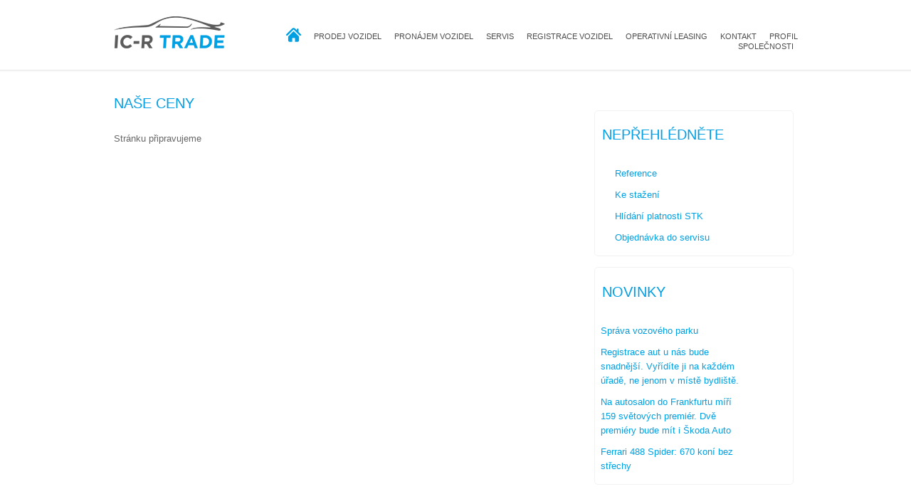

--- FILE ---
content_type: text/html; charset=UTF-8
request_url: https://cartrade.cz/?page_id=63
body_size: 6996
content:
﻿<head>
    <meta http-equiv="Content-Type" content="text/html; charset=utf-8" />
    <meta name="description" content="..." />
    <meta name="keywords" content="..." />
	<link href='http://fonts.googleapis.com/css?family=Open+Sans:700,300,600,400&amp;subset=latin,latin-ext,cyrillic,cyrillic-ext' rel='stylesheet' type='text/css'>
    <title>IC-R Trade, s.r.o.</title>
    <link rel="stylesheet" href="wp-content/themes/pxo/style.css" />
</head>

<body>

<script>
  (function(i,s,o,g,r,a,m){i['GoogleAnalyticsObject']=r;i[r]=i[r]||function(){
  (i[r].q=i[r].q||[]).push(arguments)},i[r].l=1*new Date();a=s.createElement(o),
  m=s.getElementsByTagName(o)[0];a.async=1;a.src=g;m.parentNode.insertBefore(a,m)
  })(window,document,'script','//www.google-analytics.com/analytics.js','ga');

  ga('create', 'UA-64292715-1', 'auto');
  ga('send', 'pageview');

</script>

<div id="fb-root"></div>
<script>(function(d, s, id) {
  var js, fjs = d.getElementsByTagName(s)[0];
  if (d.getElementById(id)) return;
  js = d.createElement(s); js.id = id;
  js.src = "//connect.facebook.net/cs_CZ/sdk.js#xfbml=1&version=v2.3";
  fjs.parentNode.insertBefore(js, fjs);
}(document, 'script', 'facebook-jssdk'));</script>

<div>
    <div class="bila-lista">
        <div class="logo"><a href="index.php"><img src="pic/logo.png" alt="logo"/></a></div>
      <div class="prava">
            <div class="menu">
                <ul class="test">
                    <a class="home" href="index.php"><img src="pic/home.png" width="21" height="20"  alt=""/></a>
                    <li id="menu-item-15" class="menu-item menu-item-type-post_type menu-item-object-page menu-item-has-children menu-item-15"><a href="https://cartrade.cz/?page_id=4">Prodej vozidel</a>
<ul class="sub-menu">
	<li id="menu-item-61" class="menu-item menu-item-type-post_type menu-item-object-page menu-item-has-children menu-item-61"><a href="https://cartrade.cz/?page_id=56">Pojištění</a>
	<ul class="sub-menu">
		<li id="menu-item-171" class="menu-item menu-item-type-post_type menu-item-object-page menu-item-171"><a href="https://cartrade.cz/?page_id=166">Firma</a></li>
		<li id="menu-item-175" class="menu-item menu-item-type-post_type menu-item-object-page menu-item-175"><a href="https://cartrade.cz/?page_id=172">Fyzická osoba</a></li>
	</ul>
</li>
	<li id="menu-item-62" class="menu-item menu-item-type-post_type menu-item-object-page menu-item-62"><a href="https://cartrade.cz/?page_id=54">Financování</a></li>
	<li id="menu-item-60" class="menu-item menu-item-type-post_type menu-item-object-page menu-item-60"><a href="https://cartrade.cz/?page_id=58">Přihlášení vozu na DI</a></li>
</ul>
</li>
<li id="menu-item-14" class="menu-item menu-item-type-post_type menu-item-object-page menu-item-14"><a href="https://cartrade.cz/?page_id=6">Pronájem vozidel</a></li>
<li id="menu-item-13" class="menu-item menu-item-type-post_type menu-item-object-page menu-item-has-children menu-item-13"><a href="https://cartrade.cz/?page_id=8">Servis</a>
<ul class="sub-menu">
	<li id="menu-item-96" class="menu-item menu-item-type-post_type menu-item-object-page menu-item-96"><a href="https://cartrade.cz/?page_id=69">Servis na počkání</a></li>
	<li id="menu-item-101" class="menu-item menu-item-type-post_type menu-item-object-page menu-item-101"><a href="https://cartrade.cz/?page_id=71">Pneuservis</a></li>
	<li id="menu-item-95" class="menu-item menu-item-type-post_type menu-item-object-page menu-item-95"><a href="https://cartrade.cz/?page_id=73">Autosklo servis</a></li>
	<li id="menu-item-99" class="menu-item menu-item-type-post_type menu-item-object-page menu-item-99"><a href="https://cartrade.cz/?page_id=75">Opravy a servis klimatizace</a></li>
	<li id="menu-item-98" class="menu-item menu-item-type-post_type menu-item-object-page menu-item-98"><a href="https://cartrade.cz/?page_id=77">Mytí vozidel</a></li>
	<li id="menu-item-104" class="menu-item menu-item-type-post_type menu-item-object-page menu-item-104"><a href="https://cartrade.cz/?page_id=79">Zajištění STK</a></li>
	<li id="menu-item-140" class="menu-item menu-item-type-post_type menu-item-object-page menu-item-140"><a href="https://cartrade.cz/?page_id=113">Hlídání platnosti STK</a></li>
	<li id="menu-item-102" class="menu-item menu-item-type-post_type menu-item-object-page menu-item-102"><a href="https://cartrade.cz/?page_id=83">Prodej náhradních dílů</a></li>
	<li id="menu-item-103" class="menu-item menu-item-type-post_type menu-item-object-page menu-item-103"><a href="https://cartrade.cz/?page_id=85">Řešení pojistných událostí</a></li>
	<li id="menu-item-94" class="menu-item menu-item-type-post_type menu-item-object-page menu-item-94"><a href="https://cartrade.cz/?page_id=87">Asistenční služba</a></li>
	<li id="menu-item-105" class="menu-item menu-item-type-post_type menu-item-object-page menu-item-105"><a href="https://cartrade.cz/?page_id=89">Zapůjčení náhradního vozidla</a></li>
	<li id="menu-item-100" class="menu-item menu-item-type-post_type menu-item-object-page menu-item-100"><a href="https://cartrade.cz/?page_id=91">Pick-up servis</a></li>
</ul>
</li>
<li id="menu-item-12" class="menu-item menu-item-type-post_type menu-item-object-page menu-item-has-children menu-item-12"><a href="https://cartrade.cz/?page_id=10">Registrace vozidel</a>
<ul class="sub-menu">
	<li id="menu-item-504" class="menu-item menu-item-type-post_type menu-item-object-page menu-item-504"><a href="https://cartrade.cz/?page_id=502">Nové vozidlo</a></li>
	<li id="menu-item-507" class="menu-item menu-item-type-post_type menu-item-object-page menu-item-507"><a href="https://cartrade.cz/?page_id=505">Individuální dovoz</a></li>
	<li id="menu-item-511" class="menu-item menu-item-type-post_type menu-item-object-page menu-item-511"><a href="https://cartrade.cz/?page_id=509">Převod vozidla</a></li>
	<li id="menu-item-545" class="menu-item menu-item-type-post_type menu-item-object-page menu-item-545"><a href="https://cartrade.cz/?page_id=538">Přehled správních poplatků</a></li>
	<li id="menu-item-529" class="menu-item menu-item-type-post_type menu-item-object-page menu-item-529"><a href="https://cartrade.cz/?page_id=520">Ceník</a></li>
</ul>
</li>
<li id="menu-item-53" class="menu-item menu-item-type-post_type menu-item-object-page menu-item-53"><a href="https://cartrade.cz/?page_id=2">Operativní leasing</a></li>
<li id="menu-item-51" class="menu-item menu-item-type-post_type menu-item-object-page menu-item-51"><a href="https://cartrade.cz/?page_id=47">Kontakt</a></li>
<li id="menu-item-52" class="menu-item menu-item-type-post_type menu-item-object-page current-page-ancestor current-menu-ancestor current-menu-parent current-page-parent current_page_parent current_page_ancestor menu-item-has-children menu-item-52"><a href="https://cartrade.cz/?page_id=45">Profil společnosti</a>
<ul class="sub-menu">
	<li id="menu-item-68" class="menu-item menu-item-type-post_type menu-item-object-page current-menu-item page_item page-item-63 current_page_item menu-item-68"><a href="https://cartrade.cz/?page_id=63" aria-current="page">Naše ceny</a></li>
	<li id="menu-item-67" class="menu-item menu-item-type-post_type menu-item-object-page menu-item-67"><a href="https://cartrade.cz/?page_id=65">Kariéra</a></li>
</ul>
</li>
               </ul>
          </div>
        </div>
    </div>
</div>

<div class="seda-lista"></div>
<div class="prechod"></div>
<meta name='robots' content='max-image-preview:large' />
<link rel='dns-prefetch' href='//maxcdn.bootstrapcdn.com' />
<link rel="alternate" type="application/rss+xml" title="IC-R TRADE s.r.o. &raquo; RSS komentářů pro Naše ceny" href="https://cartrade.cz/?feed=rss2&#038;page_id=63" />
		<!-- This site uses the Google Analytics by MonsterInsights plugin v8.19 - Using Analytics tracking - https://www.monsterinsights.com/ -->
		<!-- Poznámka: MonsterInsights není na tomto webu aktuálně nakonfigurován. Vlastník webu se musí ověřit pomocí Google Analytics na panelu nastavení MonsterInsights. -->
					<!-- No tracking code set -->
				<!-- / Google Analytics by MonsterInsights -->
		<script type="text/javascript">
/* <![CDATA[ */
window._wpemojiSettings = {"baseUrl":"https:\/\/s.w.org\/images\/core\/emoji\/14.0.0\/72x72\/","ext":".png","svgUrl":"https:\/\/s.w.org\/images\/core\/emoji\/14.0.0\/svg\/","svgExt":".svg","source":{"concatemoji":"https:\/\/cartrade.cz\/wp-includes\/js\/wp-emoji-release.min.js?ver=6.4.7"}};
/*! This file is auto-generated */
!function(i,n){var o,s,e;function c(e){try{var t={supportTests:e,timestamp:(new Date).valueOf()};sessionStorage.setItem(o,JSON.stringify(t))}catch(e){}}function p(e,t,n){e.clearRect(0,0,e.canvas.width,e.canvas.height),e.fillText(t,0,0);var t=new Uint32Array(e.getImageData(0,0,e.canvas.width,e.canvas.height).data),r=(e.clearRect(0,0,e.canvas.width,e.canvas.height),e.fillText(n,0,0),new Uint32Array(e.getImageData(0,0,e.canvas.width,e.canvas.height).data));return t.every(function(e,t){return e===r[t]})}function u(e,t,n){switch(t){case"flag":return n(e,"\ud83c\udff3\ufe0f\u200d\u26a7\ufe0f","\ud83c\udff3\ufe0f\u200b\u26a7\ufe0f")?!1:!n(e,"\ud83c\uddfa\ud83c\uddf3","\ud83c\uddfa\u200b\ud83c\uddf3")&&!n(e,"\ud83c\udff4\udb40\udc67\udb40\udc62\udb40\udc65\udb40\udc6e\udb40\udc67\udb40\udc7f","\ud83c\udff4\u200b\udb40\udc67\u200b\udb40\udc62\u200b\udb40\udc65\u200b\udb40\udc6e\u200b\udb40\udc67\u200b\udb40\udc7f");case"emoji":return!n(e,"\ud83e\udef1\ud83c\udffb\u200d\ud83e\udef2\ud83c\udfff","\ud83e\udef1\ud83c\udffb\u200b\ud83e\udef2\ud83c\udfff")}return!1}function f(e,t,n){var r="undefined"!=typeof WorkerGlobalScope&&self instanceof WorkerGlobalScope?new OffscreenCanvas(300,150):i.createElement("canvas"),a=r.getContext("2d",{willReadFrequently:!0}),o=(a.textBaseline="top",a.font="600 32px Arial",{});return e.forEach(function(e){o[e]=t(a,e,n)}),o}function t(e){var t=i.createElement("script");t.src=e,t.defer=!0,i.head.appendChild(t)}"undefined"!=typeof Promise&&(o="wpEmojiSettingsSupports",s=["flag","emoji"],n.supports={everything:!0,everythingExceptFlag:!0},e=new Promise(function(e){i.addEventListener("DOMContentLoaded",e,{once:!0})}),new Promise(function(t){var n=function(){try{var e=JSON.parse(sessionStorage.getItem(o));if("object"==typeof e&&"number"==typeof e.timestamp&&(new Date).valueOf()<e.timestamp+604800&&"object"==typeof e.supportTests)return e.supportTests}catch(e){}return null}();if(!n){if("undefined"!=typeof Worker&&"undefined"!=typeof OffscreenCanvas&&"undefined"!=typeof URL&&URL.createObjectURL&&"undefined"!=typeof Blob)try{var e="postMessage("+f.toString()+"("+[JSON.stringify(s),u.toString(),p.toString()].join(",")+"));",r=new Blob([e],{type:"text/javascript"}),a=new Worker(URL.createObjectURL(r),{name:"wpTestEmojiSupports"});return void(a.onmessage=function(e){c(n=e.data),a.terminate(),t(n)})}catch(e){}c(n=f(s,u,p))}t(n)}).then(function(e){for(var t in e)n.supports[t]=e[t],n.supports.everything=n.supports.everything&&n.supports[t],"flag"!==t&&(n.supports.everythingExceptFlag=n.supports.everythingExceptFlag&&n.supports[t]);n.supports.everythingExceptFlag=n.supports.everythingExceptFlag&&!n.supports.flag,n.DOMReady=!1,n.readyCallback=function(){n.DOMReady=!0}}).then(function(){return e}).then(function(){var e;n.supports.everything||(n.readyCallback(),(e=n.source||{}).concatemoji?t(e.concatemoji):e.wpemoji&&e.twemoji&&(t(e.twemoji),t(e.wpemoji)))}))}((window,document),window._wpemojiSettings);
/* ]]> */
</script>
<style id='wp-emoji-styles-inline-css' type='text/css'>

	img.wp-smiley, img.emoji {
		display: inline !important;
		border: none !important;
		box-shadow: none !important;
		height: 1em !important;
		width: 1em !important;
		margin: 0 0.07em !important;
		vertical-align: -0.1em !important;
		background: none !important;
		padding: 0 !important;
	}
</style>
<link rel='stylesheet' id='wp-block-library-css' href='https://cartrade.cz/wp-includes/css/dist/block-library/style.min.css?ver=6.4.7' type='text/css' media='all' />
<link rel='stylesheet' id='wpda_like_box_gutenberg_css-css' href='https://cartrade.cz/wp-content/plugins/like-box/includes/gutenberg/style.css?ver=6.4.7' type='text/css' media='all' />
<style id='classic-theme-styles-inline-css' type='text/css'>
/*! This file is auto-generated */
.wp-block-button__link{color:#fff;background-color:#32373c;border-radius:9999px;box-shadow:none;text-decoration:none;padding:calc(.667em + 2px) calc(1.333em + 2px);font-size:1.125em}.wp-block-file__button{background:#32373c;color:#fff;text-decoration:none}
</style>
<style id='global-styles-inline-css' type='text/css'>
body{--wp--preset--color--black: #000000;--wp--preset--color--cyan-bluish-gray: #abb8c3;--wp--preset--color--white: #ffffff;--wp--preset--color--pale-pink: #f78da7;--wp--preset--color--vivid-red: #cf2e2e;--wp--preset--color--luminous-vivid-orange: #ff6900;--wp--preset--color--luminous-vivid-amber: #fcb900;--wp--preset--color--light-green-cyan: #7bdcb5;--wp--preset--color--vivid-green-cyan: #00d084;--wp--preset--color--pale-cyan-blue: #8ed1fc;--wp--preset--color--vivid-cyan-blue: #0693e3;--wp--preset--color--vivid-purple: #9b51e0;--wp--preset--gradient--vivid-cyan-blue-to-vivid-purple: linear-gradient(135deg,rgba(6,147,227,1) 0%,rgb(155,81,224) 100%);--wp--preset--gradient--light-green-cyan-to-vivid-green-cyan: linear-gradient(135deg,rgb(122,220,180) 0%,rgb(0,208,130) 100%);--wp--preset--gradient--luminous-vivid-amber-to-luminous-vivid-orange: linear-gradient(135deg,rgba(252,185,0,1) 0%,rgba(255,105,0,1) 100%);--wp--preset--gradient--luminous-vivid-orange-to-vivid-red: linear-gradient(135deg,rgba(255,105,0,1) 0%,rgb(207,46,46) 100%);--wp--preset--gradient--very-light-gray-to-cyan-bluish-gray: linear-gradient(135deg,rgb(238,238,238) 0%,rgb(169,184,195) 100%);--wp--preset--gradient--cool-to-warm-spectrum: linear-gradient(135deg,rgb(74,234,220) 0%,rgb(151,120,209) 20%,rgb(207,42,186) 40%,rgb(238,44,130) 60%,rgb(251,105,98) 80%,rgb(254,248,76) 100%);--wp--preset--gradient--blush-light-purple: linear-gradient(135deg,rgb(255,206,236) 0%,rgb(152,150,240) 100%);--wp--preset--gradient--blush-bordeaux: linear-gradient(135deg,rgb(254,205,165) 0%,rgb(254,45,45) 50%,rgb(107,0,62) 100%);--wp--preset--gradient--luminous-dusk: linear-gradient(135deg,rgb(255,203,112) 0%,rgb(199,81,192) 50%,rgb(65,88,208) 100%);--wp--preset--gradient--pale-ocean: linear-gradient(135deg,rgb(255,245,203) 0%,rgb(182,227,212) 50%,rgb(51,167,181) 100%);--wp--preset--gradient--electric-grass: linear-gradient(135deg,rgb(202,248,128) 0%,rgb(113,206,126) 100%);--wp--preset--gradient--midnight: linear-gradient(135deg,rgb(2,3,129) 0%,rgb(40,116,252) 100%);--wp--preset--font-size--small: 13px;--wp--preset--font-size--medium: 20px;--wp--preset--font-size--large: 36px;--wp--preset--font-size--x-large: 42px;--wp--preset--spacing--20: 0.44rem;--wp--preset--spacing--30: 0.67rem;--wp--preset--spacing--40: 1rem;--wp--preset--spacing--50: 1.5rem;--wp--preset--spacing--60: 2.25rem;--wp--preset--spacing--70: 3.38rem;--wp--preset--spacing--80: 5.06rem;--wp--preset--shadow--natural: 6px 6px 9px rgba(0, 0, 0, 0.2);--wp--preset--shadow--deep: 12px 12px 50px rgba(0, 0, 0, 0.4);--wp--preset--shadow--sharp: 6px 6px 0px rgba(0, 0, 0, 0.2);--wp--preset--shadow--outlined: 6px 6px 0px -3px rgba(255, 255, 255, 1), 6px 6px rgba(0, 0, 0, 1);--wp--preset--shadow--crisp: 6px 6px 0px rgba(0, 0, 0, 1);}:where(.is-layout-flex){gap: 0.5em;}:where(.is-layout-grid){gap: 0.5em;}body .is-layout-flow > .alignleft{float: left;margin-inline-start: 0;margin-inline-end: 2em;}body .is-layout-flow > .alignright{float: right;margin-inline-start: 2em;margin-inline-end: 0;}body .is-layout-flow > .aligncenter{margin-left: auto !important;margin-right: auto !important;}body .is-layout-constrained > .alignleft{float: left;margin-inline-start: 0;margin-inline-end: 2em;}body .is-layout-constrained > .alignright{float: right;margin-inline-start: 2em;margin-inline-end: 0;}body .is-layout-constrained > .aligncenter{margin-left: auto !important;margin-right: auto !important;}body .is-layout-constrained > :where(:not(.alignleft):not(.alignright):not(.alignfull)){max-width: var(--wp--style--global--content-size);margin-left: auto !important;margin-right: auto !important;}body .is-layout-constrained > .alignwide{max-width: var(--wp--style--global--wide-size);}body .is-layout-flex{display: flex;}body .is-layout-flex{flex-wrap: wrap;align-items: center;}body .is-layout-flex > *{margin: 0;}body .is-layout-grid{display: grid;}body .is-layout-grid > *{margin: 0;}:where(.wp-block-columns.is-layout-flex){gap: 2em;}:where(.wp-block-columns.is-layout-grid){gap: 2em;}:where(.wp-block-post-template.is-layout-flex){gap: 1.25em;}:where(.wp-block-post-template.is-layout-grid){gap: 1.25em;}.has-black-color{color: var(--wp--preset--color--black) !important;}.has-cyan-bluish-gray-color{color: var(--wp--preset--color--cyan-bluish-gray) !important;}.has-white-color{color: var(--wp--preset--color--white) !important;}.has-pale-pink-color{color: var(--wp--preset--color--pale-pink) !important;}.has-vivid-red-color{color: var(--wp--preset--color--vivid-red) !important;}.has-luminous-vivid-orange-color{color: var(--wp--preset--color--luminous-vivid-orange) !important;}.has-luminous-vivid-amber-color{color: var(--wp--preset--color--luminous-vivid-amber) !important;}.has-light-green-cyan-color{color: var(--wp--preset--color--light-green-cyan) !important;}.has-vivid-green-cyan-color{color: var(--wp--preset--color--vivid-green-cyan) !important;}.has-pale-cyan-blue-color{color: var(--wp--preset--color--pale-cyan-blue) !important;}.has-vivid-cyan-blue-color{color: var(--wp--preset--color--vivid-cyan-blue) !important;}.has-vivid-purple-color{color: var(--wp--preset--color--vivid-purple) !important;}.has-black-background-color{background-color: var(--wp--preset--color--black) !important;}.has-cyan-bluish-gray-background-color{background-color: var(--wp--preset--color--cyan-bluish-gray) !important;}.has-white-background-color{background-color: var(--wp--preset--color--white) !important;}.has-pale-pink-background-color{background-color: var(--wp--preset--color--pale-pink) !important;}.has-vivid-red-background-color{background-color: var(--wp--preset--color--vivid-red) !important;}.has-luminous-vivid-orange-background-color{background-color: var(--wp--preset--color--luminous-vivid-orange) !important;}.has-luminous-vivid-amber-background-color{background-color: var(--wp--preset--color--luminous-vivid-amber) !important;}.has-light-green-cyan-background-color{background-color: var(--wp--preset--color--light-green-cyan) !important;}.has-vivid-green-cyan-background-color{background-color: var(--wp--preset--color--vivid-green-cyan) !important;}.has-pale-cyan-blue-background-color{background-color: var(--wp--preset--color--pale-cyan-blue) !important;}.has-vivid-cyan-blue-background-color{background-color: var(--wp--preset--color--vivid-cyan-blue) !important;}.has-vivid-purple-background-color{background-color: var(--wp--preset--color--vivid-purple) !important;}.has-black-border-color{border-color: var(--wp--preset--color--black) !important;}.has-cyan-bluish-gray-border-color{border-color: var(--wp--preset--color--cyan-bluish-gray) !important;}.has-white-border-color{border-color: var(--wp--preset--color--white) !important;}.has-pale-pink-border-color{border-color: var(--wp--preset--color--pale-pink) !important;}.has-vivid-red-border-color{border-color: var(--wp--preset--color--vivid-red) !important;}.has-luminous-vivid-orange-border-color{border-color: var(--wp--preset--color--luminous-vivid-orange) !important;}.has-luminous-vivid-amber-border-color{border-color: var(--wp--preset--color--luminous-vivid-amber) !important;}.has-light-green-cyan-border-color{border-color: var(--wp--preset--color--light-green-cyan) !important;}.has-vivid-green-cyan-border-color{border-color: var(--wp--preset--color--vivid-green-cyan) !important;}.has-pale-cyan-blue-border-color{border-color: var(--wp--preset--color--pale-cyan-blue) !important;}.has-vivid-cyan-blue-border-color{border-color: var(--wp--preset--color--vivid-cyan-blue) !important;}.has-vivid-purple-border-color{border-color: var(--wp--preset--color--vivid-purple) !important;}.has-vivid-cyan-blue-to-vivid-purple-gradient-background{background: var(--wp--preset--gradient--vivid-cyan-blue-to-vivid-purple) !important;}.has-light-green-cyan-to-vivid-green-cyan-gradient-background{background: var(--wp--preset--gradient--light-green-cyan-to-vivid-green-cyan) !important;}.has-luminous-vivid-amber-to-luminous-vivid-orange-gradient-background{background: var(--wp--preset--gradient--luminous-vivid-amber-to-luminous-vivid-orange) !important;}.has-luminous-vivid-orange-to-vivid-red-gradient-background{background: var(--wp--preset--gradient--luminous-vivid-orange-to-vivid-red) !important;}.has-very-light-gray-to-cyan-bluish-gray-gradient-background{background: var(--wp--preset--gradient--very-light-gray-to-cyan-bluish-gray) !important;}.has-cool-to-warm-spectrum-gradient-background{background: var(--wp--preset--gradient--cool-to-warm-spectrum) !important;}.has-blush-light-purple-gradient-background{background: var(--wp--preset--gradient--blush-light-purple) !important;}.has-blush-bordeaux-gradient-background{background: var(--wp--preset--gradient--blush-bordeaux) !important;}.has-luminous-dusk-gradient-background{background: var(--wp--preset--gradient--luminous-dusk) !important;}.has-pale-ocean-gradient-background{background: var(--wp--preset--gradient--pale-ocean) !important;}.has-electric-grass-gradient-background{background: var(--wp--preset--gradient--electric-grass) !important;}.has-midnight-gradient-background{background: var(--wp--preset--gradient--midnight) !important;}.has-small-font-size{font-size: var(--wp--preset--font-size--small) !important;}.has-medium-font-size{font-size: var(--wp--preset--font-size--medium) !important;}.has-large-font-size{font-size: var(--wp--preset--font-size--large) !important;}.has-x-large-font-size{font-size: var(--wp--preset--font-size--x-large) !important;}
.wp-block-navigation a:where(:not(.wp-element-button)){color: inherit;}
:where(.wp-block-post-template.is-layout-flex){gap: 1.25em;}:where(.wp-block-post-template.is-layout-grid){gap: 1.25em;}
:where(.wp-block-columns.is-layout-flex){gap: 2em;}:where(.wp-block-columns.is-layout-grid){gap: 2em;}
.wp-block-pullquote{font-size: 1.5em;line-height: 1.6;}
</style>
<link rel='stylesheet' id='cff-css' href='https://cartrade.cz/wp-content/plugins/custom-facebook-feed/assets/css/cff-style.min.css?ver=4.2' type='text/css' media='all' />
<link rel='stylesheet' id='sb-font-awesome-css' href='https://maxcdn.bootstrapcdn.com/font-awesome/4.7.0/css/font-awesome.min.css?ver=6.4.7' type='text/css' media='all' />
<link rel='stylesheet' id='animated-css' href='https://cartrade.cz/wp-content/plugins/like-box/includes/style/effects.css?ver=6.4.7' type='text/css' media='all' />
<link rel='stylesheet' id='front_end_like_box-css' href='https://cartrade.cz/wp-content/plugins/like-box/includes/style/style.css?ver=6.4.7' type='text/css' media='all' />
<link rel='stylesheet' id='dashicons-css' href='https://cartrade.cz/wp-includes/css/dashicons.min.css?ver=6.4.7' type='text/css' media='all' />
<link rel='stylesheet' id='thickbox-css' href='https://cartrade.cz/wp-includes/js/thickbox/thickbox.css?ver=6.4.7' type='text/css' media='all' />
<script type="text/javascript" src="https://cartrade.cz/wp-includes/js/jquery/jquery.min.js?ver=3.7.1" id="jquery-core-js"></script>
<script type="text/javascript" src="https://cartrade.cz/wp-includes/js/jquery/jquery-migrate.min.js?ver=3.4.1" id="jquery-migrate-js"></script>
<script type="text/javascript" src="https://cartrade.cz/wp-content/plugins/like-box/includes/javascript/front_end_js.js?ver=6.4.7" id="like-box-front-end-js"></script>
<link rel="https://api.w.org/" href="https://cartrade.cz/index.php?rest_route=/" /><link rel="alternate" type="application/json" href="https://cartrade.cz/index.php?rest_route=/wp/v2/pages/63" /><link rel="EditURI" type="application/rsd+xml" title="RSD" href="https://cartrade.cz/xmlrpc.php?rsd" />
<meta name="generator" content="WordPress 6.4.7" />
<link rel="canonical" href="https://cartrade.cz/?page_id=63" />
<link rel='shortlink' href='https://cartrade.cz/?p=63' />
<link rel="alternate" type="application/json+oembed" href="https://cartrade.cz/index.php?rest_route=%2Foembed%2F1.0%2Fembed&#038;url=https%3A%2F%2Fcartrade.cz%2F%3Fpage_id%3D63" />
<link rel="alternate" type="text/xml+oembed" href="https://cartrade.cz/index.php?rest_route=%2Foembed%2F1.0%2Fembed&#038;url=https%3A%2F%2Fcartrade.cz%2F%3Fpage_id%3D63&#038;format=xml" />
		<style>span>iframe{
			max-width:none !important;
		}     
		</style>
		<div>
	<div class="pozice-obsah">
        <div class="leva">	   		<h1> Naše ceny</h1>
		<p>Stránku připravujeme </p>
	           </div>
        <div class="prava2">
              <div class="radek">
                  ﻿<ul id="sidebar-first">
<li id="nav_menu-2" class="widget-container widget_nav_menu"><h1 class="widget-title">Nepřehlédněte</h1><div class="menu-sidebar-menu-container"><ul id="menu-sidebar-menu" class="menu"><li id="menu-item-119" class="menu-item menu-item-type-post_type menu-item-object-page menu-item-119"><a href="https://cartrade.cz/?page_id=117">Reference</a></li>
<li id="menu-item-120" class="menu-item menu-item-type-post_type menu-item-object-page menu-item-120"><a href="https://cartrade.cz/?page_id=115">Ke stažení</a></li>
<li id="menu-item-121" class="menu-item menu-item-type-post_type menu-item-object-page menu-item-121"><a href="https://cartrade.cz/?page_id=113">Hlídání platnosti STK</a></li>
<li id="menu-item-122" class="menu-item menu-item-type-post_type menu-item-object-page menu-item-122"><a href="https://cartrade.cz/?page_id=111">Objednávka do servisu</a></li>
</ul></div></li>
		<li id="recent-posts-4" class="widget-container widget_recent_entries">
		<h1 class="widget-title">Novinky </h1>
		<ul>
											<li>
					<a href="https://cartrade.cz/?p=634">Správa vozového parku</a>
									</li>
											<li>
					<a href="https://cartrade.cz/?p=578">Registrace aut u nás bude snadnější. Vyřídíte ji na každém úřadě, ne jenom v místě bydliště.</a>
									</li>
											<li>
					<a href="https://cartrade.cz/?p=491">Na autosalon do Frankfurtu míří 159 světových premiér. Dvě premiéry bude mít i Škoda Auto</a>
									</li>
											<li>
					<a href="https://cartrade.cz/?p=297">Ferrari 488 Spider: 670 koní bez střechy</a>
									</li>
					</ul>

		</li></ul>              </div>
       </div>
   	   </div>
</div>

﻿<!-- Custom Facebook Feed JS -->
<script type="text/javascript">var cffajaxurl = "https://cartrade.cz/wp-admin/admin-ajax.php";
var cfflinkhashtags = "true";
</script>
<script type="text/javascript" src="https://cartrade.cz/wp-content/plugins/custom-facebook-feed/assets/js/cff-scripts.min.js?ver=4.2" id="cffscripts-js"></script>
<script type="text/javascript" id="thickbox-js-extra">
/* <![CDATA[ */
var thickboxL10n = {"next":"N\u00e1sleduj\u00edc\u00ed >","prev":"< P\u0159edchoz\u00ed","image":"Obr\u00e1zek","of":"z celkem","close":"Zav\u0159\u00edt","noiframes":"Tato funkce WordPressu vy\u017eaduje pou\u017eit\u00ed vnit\u0159n\u00edch r\u00e1m\u016f (iframe), kter\u00e9 v\u0161ak patrn\u011b nem\u00e1te povoleny nebo je v\u00e1\u0161 prohl\u00ed\u017ee\u010d v\u016fbec nepodporuje.","loadingAnimation":"https:\/\/cartrade.cz\/wp-includes\/js\/thickbox\/loadingAnimation.gif"};
/* ]]> */
</script>
<script type="text/javascript" src="https://cartrade.cz/wp-includes/js/thickbox/thickbox.js?ver=3.1-20121105" id="thickbox-js"></script>
<div><div class="footer">
<div class="rozmerx">
<div>
	<a class="logo2" href="index.php"><img src="pic/logo2.png" width="129" height="37"  alt="logo2"/></a>
    <ul class="menu2">
    	 <a href="index.php">Hlavní strana</a>
        <li class="menu-item menu-item-type-post_type menu-item-object-page menu-item-has-children menu-item-15"><a href="https://cartrade.cz/?page_id=4">Prodej vozidel</a>
<ul class="sub-menu">
	<li class="menu-item menu-item-type-post_type menu-item-object-page menu-item-has-children menu-item-61"><a href="https://cartrade.cz/?page_id=56">Pojištění</a>
	<ul class="sub-menu">
		<li class="menu-item menu-item-type-post_type menu-item-object-page menu-item-171"><a href="https://cartrade.cz/?page_id=166">Firma</a></li>
		<li class="menu-item menu-item-type-post_type menu-item-object-page menu-item-175"><a href="https://cartrade.cz/?page_id=172">Fyzická osoba</a></li>
	</ul>
</li>
	<li class="menu-item menu-item-type-post_type menu-item-object-page menu-item-62"><a href="https://cartrade.cz/?page_id=54">Financování</a></li>
	<li class="menu-item menu-item-type-post_type menu-item-object-page menu-item-60"><a href="https://cartrade.cz/?page_id=58">Přihlášení vozu na DI</a></li>
</ul>
</li>
<li class="menu-item menu-item-type-post_type menu-item-object-page menu-item-14"><a href="https://cartrade.cz/?page_id=6">Pronájem vozidel</a></li>
<li class="menu-item menu-item-type-post_type menu-item-object-page menu-item-has-children menu-item-13"><a href="https://cartrade.cz/?page_id=8">Servis</a>
<ul class="sub-menu">
	<li class="menu-item menu-item-type-post_type menu-item-object-page menu-item-96"><a href="https://cartrade.cz/?page_id=69">Servis na počkání</a></li>
	<li class="menu-item menu-item-type-post_type menu-item-object-page menu-item-101"><a href="https://cartrade.cz/?page_id=71">Pneuservis</a></li>
	<li class="menu-item menu-item-type-post_type menu-item-object-page menu-item-95"><a href="https://cartrade.cz/?page_id=73">Autosklo servis</a></li>
	<li class="menu-item menu-item-type-post_type menu-item-object-page menu-item-99"><a href="https://cartrade.cz/?page_id=75">Opravy a servis klimatizace</a></li>
	<li class="menu-item menu-item-type-post_type menu-item-object-page menu-item-98"><a href="https://cartrade.cz/?page_id=77">Mytí vozidel</a></li>
	<li class="menu-item menu-item-type-post_type menu-item-object-page menu-item-104"><a href="https://cartrade.cz/?page_id=79">Zajištění STK</a></li>
	<li class="menu-item menu-item-type-post_type menu-item-object-page menu-item-140"><a href="https://cartrade.cz/?page_id=113">Hlídání platnosti STK</a></li>
	<li class="menu-item menu-item-type-post_type menu-item-object-page menu-item-102"><a href="https://cartrade.cz/?page_id=83">Prodej náhradních dílů</a></li>
	<li class="menu-item menu-item-type-post_type menu-item-object-page menu-item-103"><a href="https://cartrade.cz/?page_id=85">Řešení pojistných událostí</a></li>
	<li class="menu-item menu-item-type-post_type menu-item-object-page menu-item-94"><a href="https://cartrade.cz/?page_id=87">Asistenční služba</a></li>
	<li class="menu-item menu-item-type-post_type menu-item-object-page menu-item-105"><a href="https://cartrade.cz/?page_id=89">Zapůjčení náhradního vozidla</a></li>
	<li class="menu-item menu-item-type-post_type menu-item-object-page menu-item-100"><a href="https://cartrade.cz/?page_id=91">Pick-up servis</a></li>
</ul>
</li>
<li class="menu-item menu-item-type-post_type menu-item-object-page menu-item-has-children menu-item-12"><a href="https://cartrade.cz/?page_id=10">Registrace vozidel</a>
<ul class="sub-menu">
	<li class="menu-item menu-item-type-post_type menu-item-object-page menu-item-504"><a href="https://cartrade.cz/?page_id=502">Nové vozidlo</a></li>
	<li class="menu-item menu-item-type-post_type menu-item-object-page menu-item-507"><a href="https://cartrade.cz/?page_id=505">Individuální dovoz</a></li>
	<li class="menu-item menu-item-type-post_type menu-item-object-page menu-item-511"><a href="https://cartrade.cz/?page_id=509">Převod vozidla</a></li>
	<li class="menu-item menu-item-type-post_type menu-item-object-page menu-item-545"><a href="https://cartrade.cz/?page_id=538">Přehled správních poplatků</a></li>
	<li class="menu-item menu-item-type-post_type menu-item-object-page menu-item-529"><a href="https://cartrade.cz/?page_id=520">Ceník</a></li>
</ul>
</li>
<li class="menu-item menu-item-type-post_type menu-item-object-page menu-item-53"><a href="https://cartrade.cz/?page_id=2">Operativní leasing</a></li>
<li class="menu-item menu-item-type-post_type menu-item-object-page menu-item-51"><a href="https://cartrade.cz/?page_id=47">Kontakt</a></li>
<li class="menu-item menu-item-type-post_type menu-item-object-page current-page-ancestor current-menu-ancestor current-menu-parent current-page-parent current_page_parent current_page_ancestor menu-item-has-children menu-item-52"><a href="https://cartrade.cz/?page_id=45">Profil společnosti</a>
<ul class="sub-menu">
	<li class="menu-item menu-item-type-post_type menu-item-object-page current-menu-item page_item page-item-63 current_page_item menu-item-68"><a href="https://cartrade.cz/?page_id=63" aria-current="page">Naše ceny</a></li>
	<li class="menu-item menu-item-type-post_type menu-item-object-page menu-item-67"><a href="https://cartrade.cz/?page_id=65">Kariéra</a></li>
</ul>
</li>
    </ul>
    <div class="podpis">© 2015 Allrights reserved | Created by <a href="http://pxo.cz">PXO.cz</a> (<a href="http://tomashlad.eu">Tomáš Hlad</a>)</div>
</div>
</div>
</div></div>

--- FILE ---
content_type: text/css
request_url: https://cartrade.cz/wp-content/themes/pxo/style.css
body_size: 1244
content:
/*
Theme Name: IC-R Trade
Author: Tomáš Hlad
Author URI: http://pxo.cz
Description: Šablona vytvořená společností PXO.cz
Version: 1.0
License: IC-R Trade
*/

html,body {
	margin: 0;
	font-family: 'Open Sans', sans-serif;
	text-align:center;
}

a {
	color: rgba(0,160,227,1);
	text-decoration:none;
}

a:hover {
	color: rgba(0,0,0,0.7);
}

.bila-lista {
	display: inline-block;
	width: 960px;
	height: 100px;
	margin-top: -20px;
}

.logo {
	text-align:left;
	float: left;
	position: relative;
	top: 25px;
	-webkit-transition: opacity ease-out 0.2s;
    -moz-transition: opacity  ease-out 0.2s;
    -o-transition: opacity  ease-out 0.2s;
    transition: opacity  ease-out 0.2s;
	margin-right: -50px;
	z-index: 1000;
}

.prava {
	text-align:right;
}

.logo:hover {
	opacity: 0.7;
}

.menu {
	position: relative;
	left: 20px;
}

.menu ul {
	border-radius: 8px;
	position: relative;
	display: inline-block;
	top: 22px;
	z-index: 2;
	left: 0px;
	max-width: 800px;
}

.menu ul li {
	display: inline;
	padding-top: 20px;
	padding-bottom: 20px;
	position: relative;
	left: -19px;
	top: -1px;
}

.menu ul li a {
	padding: 8px;
	margin-right: -2px;
	text-decoration: none;
	color: rgba(0,0,0,0.7);
	font-size: 11px;
	font-weight:400;
	border-radius: 5px;
	text-transform:uppercase;
	-webkit-transition: background-color ease-out 0.3s;
    -moz-transition: background-color ease-out 0.3s;
    -o-transition: background-color ease-out 0.3s;
    transition: background-color ease-out 0.3s;
}

.menu ul li a:hover {
	background-color: rgba(3,159,228,1);
	color: rgba(255,255,255,1);
}

.menu ul li ul {
	display: none;
	position: absolute;
	text-align:left;
}

.menu ul li:hover ul {
	width: 220px;
	display: block;
	top: 60px;
	background-color: rgba(255,255,255,1);
	box-shadow: rgba(0,0,0,0.2) 1px 2px 5px; 
	-webkit-box-shadow: rgba(0,0,0,0.2) 1px 2px 5px;
	-moz-box-shadow: rgba(0,0,0,0.2) 1px 2px 5px;
}

.menu ul li ul li {
	position: relative;
	display: block;
	padding-top: 7px;
	padding-bottom: 7px;
}

.menu ul li ul li a {
	position: relative;
	left: -20px;
	background-color: rgba(255,255,255,0);
	color: rgba(0,0,0,0.6);
	font-size: 12px;
	padding: 4px;
	padding-left: 15px
}

.menu ul li ul li a:hover {
	background-color: rgba(255,255,255,0);
	color: rgba(0,0,0,1);
	font-weight:600;
}

.menu ul li ul li:hover ul {
	width:220px;
	display: block;
	top: 0px;
	left: 200px;
	background-color: rgba(255,255,255,1);
	box-shadow: rgba(0,0,0,0.2) 1px 2px 5px; 
	-webkit-box-shadow: rgba(0,0,0,0.2) 1px 2px 5px;
	-moz-box-shadow: rgba(0,0,0,0.2) 1px 2px 5px;
	opacity: 1;
	z-index: 10000;
}

.menu ul li ul li ul {
	display: none;
	position: absolute;
	text-align:left;
	opacity: 0;
	z-index: -100;
}

.menu ul li ul li ul li {
	position: relative;
	display: block;
	padding-top: 7px;
	padding-bottom: 7px;
}

.menu ul li ul li ul li a {
	position: relative;
	left: -20px;
	background-color: rgba(255,255,255,0);
	color: rgba(0,0,0,0.6);
	font-size: 12px;
	padding: 4px;
	padding-left: 15px
}

.menu ul li ul li ul li a:hover {
	background-color: rgba(255,255,255,0);
	color: rgba(0,0,0,1);
	font-weight:600;
}

.menu ul li ul li ul li:hover ul {
	width:220px;
	display: block;
	top: 0px;
	left: 200px;
	background-color: rgba(255,255,255,1);
	box-shadow: rgba(0,0,0,0.2) 1px 2px 5px; 
	-webkit-box-shadow: rgba(0,0,0,0.2) 1px 2px 5px;
	-moz-box-shadow: rgba(0,0,0,0.2) 1px 2px 5px;
	opacity: 1;
	z-index: 10000;
}

.menu ul ul ul ul {
	display: none;
	position: absolute;
	text-align:left;
	opacity: 0;
	z-index: -100;
}

.menu ul li ul li ul li ul li {
	position: relative;
	display: block;
	padding-top: 7px;
	padding-bottom: 7px;
}

.menu ul li ul li ul li ul li a {
	position: relative;
	left: -20px;
	background-color: rgba(255,255,255,0);
	color: rgba(0,0,0,0.6);
	font-size: 12px;
	padding: 4px;
	padding-left: 15px
}

.menu ul li ul li ul li ul li a:hover {
	background-color: rgba(255,255,255,0);
	color: rgba(0,0,0,1);
	font-weight:600;
}

.seda-lista {
	width: 100%;
	height: 1px;
	background-color:rgba(232,234,233,1);
}

.prechod {
	width: 100%;
	height: 3px;
	background: linear-gradient(rgba(0,0,0,0.04), rgba(0,0,0,0));
}

.home {
	margin-right: 25px;
	position: relative;
	top: 3px;
}

.home:hover {
	opacity: 0.7;
}

.slider {
	width: 100%;
	height: 425px;
	background-image:url(pic/bg.jpg);
	background-size:cover;
	background-position:center;
	position: relative;
	top: -4px;
	z-index: 1;
}

.sirka {
	width: 960px;
	display: inline-block;
	z-index: 3;
	position: relative;
	top: 60px;
}

h3 {
	color: rgba(255,255,255,1);
	text-transform:uppercase;
	position: relative;
	text-align: left;
	font-size:36px;
}

h4 {
	color: rgba(255,255,255,1);
	text-transform:uppercase;
	text-align: left;
	font-size: 20px;
	font-weight:300;
	position: relative;
	top: -35px;
}

.kontaktuj a {
	color: rgba(255,255,255,1);
	text-transform:uppercase;
	float: left;
	background-color:rgba(3,159,228,1);
	padding-top: 15px;
	padding-bottom: 15px;
	padding-right: 35px;
	padding-left: 35px;	
	text-decoration: none;
	font-size:13px;
	border-radius: 5px;
	-webkit-transition: background-color ease-out 0.2s;
    -moz-transition: background-color ease-out 0.2s;
    -o-transition: background-color ease-out 0.2s;
    transition: background-color ease-out 0.2s;
	position: relative;
	top: -30px;
}

.kontaktuj a:hover {
	background-color:rgba(3,159,228,0.8);
	
}

.pozice-obsah {
	width: 960px;
	display: inline-block;
	position: relative;
	top: 20px;
	margin-bottom: 45px;
}

.leva {
	width: 625px;
	text-align:left;
	color: rgba(0,0,0,0.6);
	font-size:13px;
	line-height: 20px;
	float: left;
}

.prava2 {
	width: 320px;
	text-align:left;
	color: rgba(0,0,0,0.6);
	font-size:13px;
	line-height: 20px;
	display: inline-block;
	padding-left: 15px;
	margin-left: -10px;
}

.footer {
	width: 100%;
	height: 130px;
	background-color:rgba(31,31,31,1);
}

.rozmerx {
	width: 960px;
	display: inline-block;
}

.logo2 {
	float: left;
	position: relative;
	top: 10px;
}

.logo2:hover {
	opacity: 0.7;
}

.menu2 li {
	display: inline;
}

.menu2 {
	text-align:right;
	position: relative;
	top: 15px;
}

.menu2 li a {
	padding-left: 15px;
	text-transform:uppercase;
	color: rgba(255,255,255,0.6);
	text-decoration:none;
	font-size: 13px;
}

.menu2 li a:hover {
	color:rgba(255,255,255,1);
}

.menu2 a {
	padding-left: 15px;
	text-transform:uppercase;
	color: rgba(255,255,255,0.6);
	text-decoration:none;
	font-size: 13px;
}

.menu2 a:hover {
	color:rgba(255,255,255,1);
}

.podpis {
	color: rgba(255,255,255,0.3);
	font-size: 10px;
	text-align: left;
	position: relative;
	top: 50px;
}

.podpis a {
	color: rgba(255,255,255,0.5);
}

.podpis a:hover {
	color: rgba(255,255,255,1);
}

h1 {
	color: rgba(3,159,228,1);
	text-transform:uppercase;
	font-weight:400;
	font-size: 20px;
	margin-bottom: 30px;
}

.icon {
	float: left;
	margin-right: 10px;
}

.radek {
}

.radek ul li {
	display: block;
	padding: 10px;
	border: solid;
	border-width: 1px;
	border-color:rgba(0,0,0,0.05);
	border-radius: 5px;
	margin-bottom: 15px;
}

.radek ul li ul li {
	display: block;
	padding: 5px;
	border: none;
	border-width: 0px;
	border-color:rgba(0,0,0,0.0);
	border-radius: 0px;
	margin-bottom: 0px;
	position: relative;
	left: -47px;
}